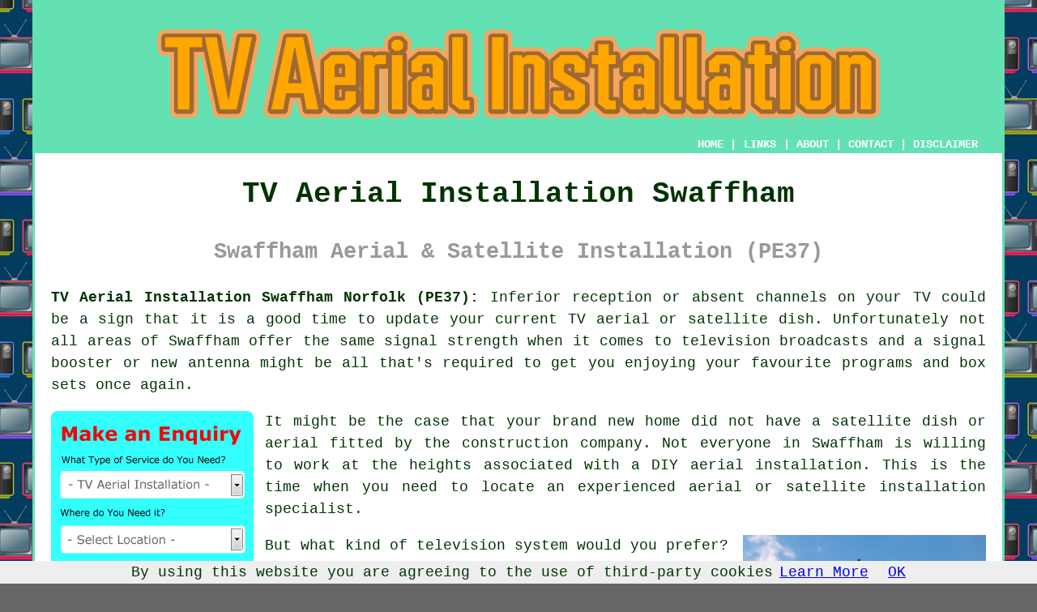

--- FILE ---
content_type: text/html
request_url: https://www.aerialz.uk/swaffham.html
body_size: 7977
content:
<!doctype html>

<html lang="en">

<head>

<meta charset="utf-8">
  
<title>Aerials Swaffham - TV Aerial Installation</title> <!-- end TV Aerial Installation Swaffham Norfolk title -->

<meta name="description" content="Aerials Swaffham Norfolk (PE37) - ✔️✔️✔️ For Aerials - Need a TV aerial or satellite dish installer in the Swaffham area? Visit our website." />

<meta name="keywords" content="aerials Swaffham, aerial installers, Swaffham, TV aerial installation" />

<link href="oneColFixCtrHdr.css" rel="stylesheet" type="text/css" />

<meta name=viewport content="width=device-width, initial-scale=1">

<link rel="icon" type="image/x-icon" href="favicon.ico" />

</head>

<body class="oneColFixCtrHdr">

<script src="/cookiechoices.js"></script>
<script>
  document.addEventListener('DOMContentLoaded', function(event) {
    cookieChoices.showCookieConsentBar('By using this website you are agreeing to the use of third-party cookies',
      'OK', 'Learn More', 'privacy-policy.html');
  });
</script>

<div id="container">
  <div id="header">
  
    <div id="logo"><img src="images/aerial-installation-logo.png" alt="TV Aerial Installation Swaffham Norfolk" title="TV Aerial Installation Swaffham Norfolk" class="logo" /></div> <!-- end div logo -->

    <div class="navigation" id="navigation"><a href="https://www.aerialz.uk">HOME</a> | <div class="dropdown"> <button class="dropbtn">LINKS</button> <div class="dropdown-content"><a href="swaffham.html">TV Aerial Installation Swaffham</a> <a href="wetherby.html">TV Aerial Repairs</a>
<a href="norton-canes.html">TV Aerial Installers</a>
<a href="harwich.html">TV Aerial Installation</a>
<a href="romford.html">LNB Replacement</a>
<a href="walton-on-thames.html">TV Aerial Installation</a>
<a href="spalding.html">LNB Repairs</a>
<a href="wiveliscombe.html">TV Aerials</a>
<a href="shirebrook.html">Digital TV</a>
<a href="northleach.html">TV Aerial Installers</a>
<a href="winslow.html">Aerial Repairs</a>
<a href="faringdon.html">Aerial Installation</a>
<a href="wallsend.html">TV Aerial Installation</a>
<a href="bilston.html">Aerial Alignment</a>
<a href="kings-lynn.html">TV Aerial Installers</a>
<a href="brownhills.html">Cheap Aerials</a>
<a href="shifnal.html">Aerials</a>
<a href="blaby.html">LNB Replacement</a>
<a href="bridgend.html">Aerial Installation</a>
<a href="stenhousemuir.html">Cheap TV Aerials</a>
<a href="cumnock.html">Cheap TV Aerials</a>
<a href="birmingham.html">Cheap Aerial Installers</a>
<a href="llandudno.html">Cheap Aerials</a>
<a href="smethwick.html">LNB Replacement</a>
<a href="sevenoaks.html">LNB Replacement</a>
<a href="brewood.html">Aerials</a>
<a href="kingsnorth.html">Freesat Aerials</a>
<a href="fordingbridge.html">TV Aerial Installers</a>
<a href="stevenage.html">Cheap TV Aerials</a>
<a href="margate.html">Aerial Installers</a>
<a href="brackley.html">Aerial Alignment</a>
<a href="barwell.html">TV Aerials</a>
<a href="cleadon.html">Aerial Installation</a>
<a href="chilton.html">TV Aerial Installation</a>
<a href="new-alresford.html">LNB Repairs</a>
<a href="whitehaven.html">Aerial Installers</a>
<a href="sandwich.html">Digital TV Aerials</a>
<a href="atherstone.html">TV Aerial Installation</a>
<a href="bovey-tracey.html">LNB Repairs</a>
<a href="widnes.html">Digital TV</a>
<a href="painswick.html">Aerial Installers</a></div></div> | <a href="about.html" rel="nofollow">ABOUT</a> | <a href="contact.html" rel="nofollow">CONTACT</a> | <a href="disclaimer.html" target="_blank" rel="nofollow">DISCLAIMER</a></div>
  <!-- end #header --></div>
  <div id="mainContent">

    <h1 class="centretext">TV Aerial Installation Swaffham</h1>
    
    <h2 class="greytext">Swaffham Aerial &amp; Satellite Installation (PE37)</h2>
    
    <div id="article"><p><strong class="boldlink"><a href="https://www.aerialz.uk">TV Aerial Installation Swaffham Norfolk (PE37):</a></strong> Inferior reception or absent channels on your TV could be a sign that it is a good time to update your current <span class="blacklinks"><a href="holt.html" title="TV aerial">TV aerial</a></span> or satellite dish. Unfortunately not all areas of Swaffham offer the same signal strength when it comes to television broadcasts and a signal booster or new antenna might be all that's required to get you enjoying your favourite programs and box sets once again.</p> <!-- end paraone -->

<div id="quote"><a href="contact.html" rel="nofollow"><img src="images/tv-aerial-installation-quote-form.jpg" alt="Swaffham TV Aerial Installation Quotes" title="Swaffham TV Aerial Installation Quotes" /></a></div>

<div id="paratwo"><p>It might be the case that your brand new home did not have a satellite dish or aerial fitted by the construction company. Not everyone in Swaffham is willing to work at the heights associated with a DIY aerial installation. This is the time when you need to locate an experienced aerial or satellite installation specialist.</p></div> <!-- end paratwo -->

<img src="images/trade-images/tv-aerial-installation-near.jpg" alt="Aerial Installation Swaffham Norfolk (PE37)" title="Aerial Installation Swaffham Norfolk (PE37)" class="floatright" />

<div id="parathree"><p>But what kind of television system would you prefer?</p></div> <!-- end parathree -->

<h3>Freeview, Freesat or Commercial</h3>

<div id="parafour"><p><strong>FREEVIEW</strong> - In 2005 Great Britain converted from analogue to broadcasting digital television and every TV set sold from 2008 was required to be digital broadcast compliant. For older televisions an independent decoder was necessary.</p></div> <!-- end parafour -->

<div id="parafive"><p>Even when you have a suitable digital television or a set top box, you still need a <span class="blacklinks"><a href="hunstanton.html" title="TV aerial">TV aerial</a></span> to pick up the broadcast channels. Having the right antenna for your area is hugely important to be sure of getting a strong signal from the nearest transmitter.</p></div> <!-- end parafive -->

<img src="images/trade-images/tv-aerial-installer-near.jpg" alt="Aerial Installers Swaffham UK" title="Aerial Installers Swaffham UK" class="floatleft" />

<div id="parasix"><p><span class="blacklinks"><a href="dereham.html" title="Freeview">Freeview</a></span> offers all of the United Kingdom's leading channels coupled with regional channels for Swaffham.  Contingent on your signal strength and location, there are over seventy Standard Definition (SD) and up to fifteen High Definition (HD) channels offered. It's also possible to enjoy more than 30 digital radio stations broadcast from across the UK.</p></div> <!-- end parasix -->

<div id="paraseven"><p><strong>FREESAT</strong> - In contrast to Freeview, which receives signals through a digital aerial, Freesat needs <span class="blacklinks"><a href="dersingham.html" title="a satellite dish">a satellite dish</a></span> to receive TV and radio broadcasts. A digital satellite decoder is required to pick up programmes, which some TVs will already have built in, (look for "DVB-S" on the specs of the TV set).</p></div> <!-- end paraseven -->

<img src="images/trade-images/satellite-dish-installations.jpg" alt="Satellite Dish Installation Swaffham - Freesat - Sky" title="Satellite Dish Installation Swaffham - Freesat - Sky" class="floatright" />

<div id="paraeight"><p>The strength of the satellite signal and quality level are critical and this is associated with the dimensions of the dish and effectiveness of the LNB (Low Noise Block) . A larger satellite dish when correctly synchronised with a Low Noise Block can tune into <span class="blacklinks"><a href="gorleston.html" title="weaker signals">weaker signals</a></span>, giving you more chance of picking up channels from a whole host of broadcasting satellites.</p></div> <!-- end paraeight -->

<div id="paranine"><p>A basic Freesat box and dish in the Swaffham area should be able to receive over 200 channels in SD, more than 20 HD channels and approximately 40 radio stations.</p></div> <!-- end paranine -->

<h3>Commercial TV Packages</h3>

<div id="paraten"><p>It is quite possible to watch free TV channels from VIRGIN MEDIA, SKY and BT with a channel count similar to Freesat or Freeview without being forced to register for their premium packages. You'll need a dedicated digital decoder from the TV provider and an appropriate satellite dish or TV antenna to view their channels.</p></div> <!-- end paraten -->

<div id="smallquote"><a href="contact.html" rel="nofollow"><img src="images/free-aerial-quotes.png" alt="Aerial Installer Quotes in Swaffham Norfolk" title="Aerial Installer Quotes in Swaffham Norfolk" /></a></div> <!-- end div smallquote -->

<div id="paraeleven"><p>These premium services can be chosen to suit your business or family requirements and the charges vary according to the chosen package. With more than 400 channels including sports events, new movie releases and concerts and even exclusive TV shows and box sets, there is something for everyone to relish.</p></div> <!-- end paraeleven -->

<div id="paratwelve"><p>It is also possible to discover and watch content by means of streaming services over your internet connection.</p></div> <!-- end paratwelve -->

<div id="parathirteen"><p>Whatever service you plump for, commercial, Freeview or Freesat, there are solutions to record programmes directly onto your digital decoder box, or onto an external hard drive, to watch programmes at a later date.</p></div> <!-- end parathirteen -->

<h3>TV Aerial Installation Swaffham</h3>

<img src="images/trade-images/local-aerial-fitters.jpg" alt="Aerial Fitters Swaffham" title="Aerial Fitters Swaffham" class="floatleft" />

<div id="parafourteen"><p>A television antenna must have as clear a route to the broadcasting station as possible to gain the best quality signal. This generally means installing it high up on your home's roof and possibly even attached to a long pole to elevate it above neighbouring properties, trees and other obstacles.</p></div> <!-- end parafourteen -->

<div id="parafifteen"><p>A professional aerial installer will be qualified and be able to fit your new TV antenna safely and swiftly. For peace of mind look for the letters <a href="https://www.cai.org.uk/" target="_blank">CAI</a> (Confederation of Aerial Industries) whenever you're picking an aerial installation service and be safe in the knowledge they have trained to execute any work that you need.</p></div> <!-- end parafifteen -->

<h3>Satellite Installation Swaffham</h3>

<div id="parasixteen"><p>Despite the fact that a satellite dish gets its signal from an orbiting satellite, it still needs there to be no obstructions to receive an excellent TV signal. A poorly located satellite dish can weaken a signal if it is partially impeded by trees, buildings and other structures that inhibit the reception.</p></div> <!-- end parasixteen -->

<div id="paraseventeen"><p>Specialised equipment is needed for the installation to make sure the satellite dish is pointing in the correct direction, as even a few centimetres of error can make an enormous difference to the quality of the signal received. A satellite installation specialist in Swaffham will make certain that you experience the best signal strength possible and correctly attach your dish to your house so that it doesn't move or "creep".</p></div> <!-- end paraseventeen -->

<h3>What Aerial Installation Entails</h3>

<div id="paraeighteen"><p>Before any work can be started a site survey will be done so the aerial installation team have a clear and defined idea of what's required. This will lay out the specifics of any points of entry for the cables and the path the cable will have to travel from the TV aerial or satellite dish to the destination point inside your property. If you have multi-room TV requirements the on-site survey is critical to give you the best reception for each and every user. A precise quote for the complete installation project should be given to you at the end of this.</p></div> <!-- end paraeighteen -->

<img src="images/trade-images/aerial-fitters-near.jpg" alt="TV Aerial Fitting Swaffham" title="TV Aerial Fitting Swaffham" class="floatright" />

<div id="paranineteen"><p>A local aerial installation company in Swaffham should have expertise in the problems and signal qualities affiliated with the area. Consequently they can offer the correct equipment needed to get the best possible TV reception.</p></div> <!-- end paranineteen -->

<div id="paratwenty"><p>The installation process itself will see the aerial installer fixing the aerial to your house and testing the signal strength. There may perhaps be some fine tuning made throughout this procedure to guarantee the best coverage. The cable entry holes can then be drilled and weatherproofed, and the cable passed through and securely fixed along its path to the satellite dish or aerial.</p></div> <!-- end paratwenty -->

<div id="paratwentyone"><p>Testing and initial setup of your digital decoder or TV is then completed to finish the installation. The installation process is finally concluded when all of the TV and radio channels have been scanned for and stored on your decoder.</p></div> <!-- end paratwentyone -->

<h3>Qualifications and Professional Bodies</h3>

<div id="paratwentytwo"><p>To stay clear of poor workmanship and to give customers in Swaffham peace of mind, there are several trade bodies and organisations who provide accreditation and training to selected aerial technicians and installation companies. Professional qualifications within the aerial industry from trade associations like the CAI ensures strict working standards are sustained.</p></div> <!-- end paratwentytwo -->

	<div id="extraquote"><a href="contact.html" rel="nofollow"><img src="images/aerial-installation-quotes.png" alt="Quotes for Aerials Swaffham UK" title="Quotes for Aerials Swaffham UK" /></a></div> <!-- end div extraquote -->

<div id="paratwentythree"><p>A vetting process is carried out on all aerial installers who are members of the CAI. This ensures those companies with the highest standards, expertise and reliability in aerial installation can be cherry picked by customers. The CAI also requires all of its members to fully guarantee any aerial installation work for for a term of at least twelve months from the date of project completion.</p></div> <!-- end paratwentythree -->

<div id="paratwentyfour"><p>TrustMark, the Government acknowledged scheme, is another way of seeking out the best satellite dish and TV aerial installers in Swaffham, or anyplace in Great Britain for that matter. When you notice the TrustMark logo for signal reception and the home entertainment industry it means the aerial installers must already be a registered member of the CAI, because if this is not the case the TrustMark logo can't be displayed. The scheme provides an additional level of trust for consumers and the knowledge they're hiring safe, competent and professional technicians.</p></div> <!-- end paratwentyfour -->

<div id="paratwentyfive"></div> <!-- end paratwentyfive -->

<div id="villages"><p>Aerial installation can of course also be provided in towns and villages around <a href="https://en.wikipedia.org/wiki/Swaffham" target="_blank">Swaffham</a>, like Oxborough, North Pickering, Sahan Hills, Great Dunham, Hilborough, Beachamwell, Litcham, Necton, Sporle, Ashill, Great Fransham, Narborough, Castle Acre, West End, Saham Toney, West Acre, in these postcodes: PE37 7RN, PE37 7JD, PE37 7QB, PE37 7QZ, PE37 7EX, PE37 7JR, PE37 7LS, PE37 7JE, PE37 7PL, and PE37 7DS, and other regional villages. Local Swaffham <span class="blacklinks"><a href="godalming.html" title="aerial fitters">aerial fitters</a></span> will most likely have the postcode PE37 and the dialling code 01760. Verifying this can make sure that you're accessing locally based installers of <span class="blacklinks"><a href="glenrothes.html" title="aerials">aerials</a></span>. Swaffham property owners are able to utilise these and many other aerial related <span class="blacklinks"><a href="ramsey.html" title="services">services</a></span>. Simply click the "Quote" banner to get quotations for aerial installation and repair.</p></div> <!-- end div villages -->

<h3>More Information on Aerials Swaffham</h3>

<div id="OPTIONALONE"></div> <!-- end div optional one -->


<div id="OPTIONALSEVEN"><h3>TV Aerial Booster</h3><p>It can be frustrating attempting to view television programmes in a low signal area. A weak TV signal can lead to ghosting, stuttering sound and blocky images. It is simple to enhance the signal that you receive by using an aerial booster.</p><p>Installing the booster as close to your TV aerial as possible will bring the most effective results. The reason for this is that you need to boost the signal close to the source and ensure that no additional losses are brought about from the cable running to your TV.</p><p>A site survey from a specialist Swaffham aerial installer will check out your current aerial and assess the signal level in the area, so as to install the optimal booster for your situation. You might live in an apartment building in Swaffham with a shared aerial or dish, in which case it may be more suitable to have an interior booster fitted. This should be fitted near to the aerial cable entry point, and will amplify the received signal to suitable levels for perfect viewing. (Tags: TV Aerial Signal Booster Swaffham, TV aerial Booster Fitters Swaffham, TV Aerial Booster Swaffham).</p></div> <!-- end div optional seven -->

<div id="OPTIONALTHREE"><h3>High Gain Aerials Swaffham</h3><p>If your property is in a region that experiences an inferior strength of signal, the aerial you should consider is a High Gain TV aerial in most cases. The main benefit of a High Gain TV aerial in poor signal places, is that a few free-to-air digital programmes can generally still be received. By fitting this kind of TV antenna on a bracket and tall pole, you can elevate it high above any potential obstructions or obstacles which could affect the TV signal. High Gain aerials should not be installed where there's a decent signal since they're then vulnerable to interference.</p></div> <!-- end div optional three -->

<div id="OPTIONALSIX"></div> <!-- end div optional six -->

<div id="OPTIONALTEN"><h3>Aerial Upgrades and Replacements</h3><p>Quality and reliable television reception depends on the aerial being upgraded or replaced. The quality of television reception can deteriorate due to outdated or damaged aerials, leading to poor signal strength and distorted images. An upgraded or replaced aerial can lead to a more satisfying viewing experience and offer a wider selection of channels.</p><p>Based on specific requirements and budget, a professional aerial installer can assess the current aerial system and provide recommendations for suitable upgrades or replacements. Upgrades or replacements can include the installation of a new digital aerial, the upgrade of the signal booster or amplifier or the replacement of the current coaxial cable. Moreover, by upgrading or replacing the aerial, viewers can gain access to a more extensive selection of channels, including digital and HD TV.</p><p>The installation company can provide support and maintenance to ensure the aerial system functions optimally. Homeowners in Swaffham can benefit from improved picture quality and a wider selection of channels by availing the services of a professional aerial installer.</p></div> <!-- end div optional ten 8V 3OPS -->

<div id="OPTIONALELEVEN"></div> <!-- end div optional eleven 8V 2OPS -->

<div id="OPTIONALFIVE"></div> <!-- end div optional five -->

<div id="OPTIONALTWO"></div> <!-- end div optional two -->

<div id="OPTIONALFOUR"></div> <!-- end div optional four -->

<div id="OPTIONALEIGHT"></div> <!-- end div optional eight -->

<div id="OPTIONALNINE"></div> <!-- end div optional nine -->


<div id="FOOTPRINT"></div> <!-- end div footprint -->

<div id="temp"></div> <!-- end div temp -->

<div id="thirdquote"><a href="contact.html" rel="nofollow"><img src="images/free-aerial-quotes.png" alt="Quotes for Aerials Swaffham" title="Quotes for Aerials Swaffham" /></a></div> <!-- end div thirdquote -->


<div id="otherskills"><p><strong>Other Swaffham Trades:</strong> You may also be searching for <a href="contact.html" rel="nofollow">a fire alarm installer</a> in Swaffham, <a href="contact.html" rel="nofollow">digital home network installation</a> in Swaffham, <a href="contact.html" rel="nofollow">sound &amp; audio visual installation</a> in Swaffham, <a href="contact.html" rel="nofollow">a CCTV installer</a> in Swaffham, <a href="contact.html" rel="nofollow">door entry system installation</a> in Swaffham, <a href="contact.html" rel="nofollow">a burglar alarm installer</a> in Swaffham.</p></div> <!-- end div other skills -->

<div id="projects"></div> <!-- end div projects -->

<div id="tasks"><h3>Aerial Related Tasks Swaffham</h3><img src="images/trade-images/similar-tasks.jpg" alt="Aerial Related Tasks Swaffham" title="Aerial Related Tasks Swaffham" class="floatleft" /><p>You'll soon realize that there are many different jobs that almost all <span class="blacklinks"><a href="heacham.html" title="aerial installers">aerial installers</a></span> should be able to handle around your property in Swaffham and some examples are: motorhome aerials, satellite dish resites, SMATV systems, aerial connections, residential TV aerials, foreign language satellite in Swaffham, home entertainment system installation, TV wall mounting in Swaffham, Foreign satellite installation, satellite TV aerials, <span class="blacklinks"><a href="downham-market.html" title="satellite dish installation">satellite dish installation</a></span>, <span class="blacklinks"><a href="paddock-wood.html" title="free to air TV aerial installation">free to air TV aerial installation</a></span> Swaffham, TV aerial removal, <span class="blacklinks"><a href="aylesbury.html" title="Freeview TV aerials">Freeview TV aerials</a></span>, BT Vision TV aerials Swaffham, loft TV aerials Swaffham, <span class="blacklinks"><a href="attleborough.html" title="satellite dish replacement">satellite dish replacement</a></span>, LNB repairs, digital aerial installations in Swaffham, YouView TV aerials Swaffham, communal TV aerials, satellite dish calibration, TV aerial alignment Swaffham, digital aerial repairs, grid TV aerials Swaffham, TV aerial calibration, multi-room TV installation, loft aerial installations, TV aerial connection, storm damage repairs, <span class="blacklinks"><a href="wymondham.html" title="TV aerial repositioning">TV aerial repositioning</a></span>, home cinema installations, commercial aerial installation, satellite aerial installations, TV aerials in Swaffham, and many more not listed on this page. These are just an example of the duties that are carried out by those specialising in aerials. Swaffham specialists will be delighted to keep you abreast of their full range of services.</p></div> <!-- end div tasks -->

<div id="placesnear"><h3>Aerial Installers Near Swaffham</h3><p>Also <span class="blacklinks"><a href="bristol.html">find</a></span>: West Acre aerial installers, Great Dunham aerial installers, Litcham aerial installers, Oxborough aerial installers, Sporle aerial installers, Beachamwell aerial installers, Necton aerial installers, Castle Acre aerial installers, Ashill aerial installers, Great Fransham aerial installers, Sahan Hills aerial installers, Saham Toney aerial installers, North Pickering aerial installers, Hilborough aerial installers, West End aerial installers, Narborough aerial installers and more. Attempting to find <span class="blacklinks"><a href="cullompton.html" title="aerial">aerial</a></span> installation or repair? Your quest ends here! Such services are readily available throughout these areas. Business and home owners in the region can get estimates for <span class="blacklinks"><a href="wath-upon-dearne.html" title="aerial installation">aerial installation</a></span> by going <a href="contact.html" rel="nofollow">here</a>.</p></div> <!-- end div places near -->


<div id="maintowns"><p>More: <a href="whaley-bridge.html">Aerial Installation</a>, <a href="towcester.html">Aerial Alignment</a>, <a href="market-bosworth.html">Freesat Aerials</a>, <a href="bradford-on-avon.html">Aerial Repairs</a>, <a href="berwick-upon-tweed.html">Aerial Installation</a>, <a href="pagham.html">Aerial Installation</a>, <a href="hounslow.html">TV Aerial Installation</a>, <a href="ouston.html">Satellite Dishes</a>, <a href="great-sankey.html">LNB Replacement</a>, <a href="strathaven.html">Freesat Aerials</a>, <a href="farsley.html">TV Aerial Installation</a>, <a href="northleach.html">Aerial Installers</a>, <a href="worsbrough.html">Cheap Aerial Installers</a>, <a href="burtonwood.html">LNB Replacement</a>, <a href="west-kirby.html">Aerial Installers</a>, <a href="moreton-in-marsh.html">Aerial Repairs</a>, <a href="irlam.html">Aerial Repairs</a>, <a href="leamington-spa.html">Aerials</a>, <a href="east-kilbride.html">Cheap Aerials</a>, <a href="wath-upon-dearne.html">TV Aerial Fitters</a>, <a href="swallownest.html">TV Aerial Installation</a>, <a href="pagham.html">Digital TV</a>, <a href="shoeburyness.html">Aerial Installation</a>, <a href="gnosall.html">Aerials</a>, <a href="northleach.html">LNB Repairs</a>, <a href="merthyr-tydfil.html">Aerial Fitters</a>, <a href="whitburn.html">Cheap TV Aerials</a>, <a href="farnworth.html">TV Aerials</a>, <a href="wingate.html">TV Aerial Repairs</a>, <a href="macclesfield.html">Aerials</a>, <a href="../aerial-installation/strabane.html">Freesat Aerials</a>, <a href="../aerial-installation/taverham.html">Aerial Installers</a>, <a href="../aerial-installation/whitehill.html">Cheap TV Aerials</a>, <a href="../aerial-installation/bramhall.html">Cheap Aerial Installers</a>, <a href="../aerial-installation/coxheath.html">TV Aerial Installers</a>.</p></div> <!-- end div maintowns -->

<p><a href="https://www.aerialz.uk/swaffham.html" target="_top">TOP - Aerials Swaffham</a></p>

<div id="counties"><p>Counties: <a href="buckinghamshire.html">Bucks</a></p></div> <!-- end div counties -->

<div id="keywords"><p>Commercial Aerial Installation Swaffham - Aerial Installers Swaffham - TV Wall Mounting Swaffham - Television Aerials Swaffham - TV Aerial Installation Near Me - Aerial Installation Quotations Swaffham - Residential Aerial Installation Swaffham - Satellite Dish Installation Swaffham - Aerial Repair Swaffham</p></div> <!-- end div keywords --></div> <!-- end TV Aerial Installation Swaffham (01760) article -->

    <h3 class="centretext"><a href="https://www.aerialz.uk">HOME - AERIALS UK</a></h3>
    
	<div id="date"><p>(Aerial installation Swaffham page uploaded on 11-01-2025)</p></div> <!-- end div date -->	
      
	<!-- end #mainContent --></div>
  <div id="footer">
  <div class="floatleft" id="sitemap"><p><a href="ror.xml" target="_blank">Sitemap</a> - <a href="new-pages.html">New Aerial Installation Pages</a> - <a href="updated.php">Updated Aerial Installation Pages</a></p></div>
  <div class="floatright" id="privacy"><p><a href="privacy-policy.html" target="_blank" rel="nofollow">Privacy</a></p></div>
<p>&nbsp;</p>
	<div id="footerad"><a href="contact.html" rel="nofollow"><img src="images/click-for-a-quote.png" alt="QUOTES FOR TV AERIAL INSTALLATION SWAFFHAM" title="QUOTES FOR TV AERIAL INSTALLATION SWAFFHAM" /></a></div>
    <p>&copy; Aerialz 2025 - Satellite and TV Aerial Fitters Swaffham (PE37) - TV Aerials Swaffham</p>
    <br />
  <!-- end #footer --> <!-- end TV Aerial Installation Swaffham PE37 page --></div>
<!-- end #container --></div>
</body>
</html>